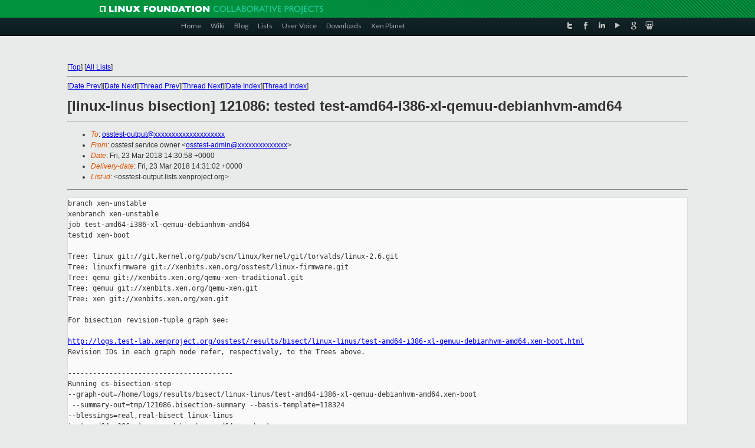

--- FILE ---
content_type: text/html
request_url: https://lists.xenproject.org/archives/html/osstest-output/2018-03/msg01217.html
body_size: 5332
content:
<!-- MHonArc v2.6.19+ -->
<!--X-Subject: [linux&#45;linus bisection] 121086: tested test&#45;amd64&#45;i386&#45;xl&#45;qemuu&#45;debianhvm&#45;amd64 -->
<!--X-From-R13: bffgrfg freivpr bjare &#60;bffgrfg&#45;nqzvaNkracebwrpg.bet> -->
<!--X-Date: Fri, 23 Mar 2018 14:31:02 +0000 -->
<!--X-Message-Id: E1ezNic&#45;0003Pt&#45;8P@osstest.test&#45;lab.xenproject.org -->
<!--X-Content-Type: text/plain -->
<!--X-Head-End-->
<!DOCTYPE html PUBLIC "-//W3C//DTD XHTML 1.0 Transitional//EN" "http://www.w3.org/TR/xhtml1/DTD/xhtml1-transitional.dtd">
<html xmlns="http://www.w3.org/1999/xhtml">
<head>
<meta http-equiv="Content-Type" content="text/html; charset=utf-8" />
<title>Xen project Mailing List</title>
</head>
<body bgcolor="#E9EAEA">
        
<link href="/archives/html/images/favicon.ico" rel="shortcut icon" type="image/vnd.microsoft.icon" />

<link href="/archives/html/css/layout.css" rel="stylesheet" type="text/css"/>

<link href="/archives/html/css/base.css" rel="stylesheet" type="text/css"/>
<link href="/archives/html/css/style1.css" rel="stylesheet" type="text/css"/>
<link href="/archives/html/css/menus.css" rel="stylesheet" type="text/css"/>
<link href="/archives/html/css/menus1.css" rel="stylesheet" type="text/css"/>
<link href='https://fonts.googleapis.com/css?family=Lato:400,700' rel='stylesheet' type='text/css'> 


<div class="green-header">
	<div class="mywrapper myclearfix">
		<img alt="" src="/archives/html/images/linux-foundation.png">
	</div>
</div>


<div class="myclearfix" id="mytoolbar">
	<div class="mywrapper myclearfix">
		<div class="float-left">				
			<div class="module smalltopmenu  deepest">
			<ul class="menu menu-line">
				<li class="level1 item435 active current"><a class="level1 active current" href="http://www.xenproject.org/"><span>Home</span></a></li>
				<li class="level1 item506"><a href="http://wiki.xenproject.org" class="item1 level1"><span>Wiki</span></a></li>
				<li class="level1 item507"><a href="http://blog.xenproject.org" class="item2 level1"><span>Blog</span></a></li>
				<li class="level1 item517"><a href="http://lists.xenproject.org" class="item3 level1"><span>Lists</span></a></li>
				<li class="level1 item508"><a href="http://xenorg.uservoice.com" class="item4 level1"><span>User Voice</span></a></li>
				<li class="level1 item509"><a href="http://www.xenproject.org/downloads.html" class="item5 level1"><span>Downloads</span></a></li>
				<li class="level1 item510"><a href="http://www.xenproject.org/xen-planet.html" class="item6 level1"><span>Xen Planet</span></a></li></ul>		
			</div>				
		</div>
							
		<div class="float-right"><div class="module socialmenu  deepest">
			<ul class="menu menu-line">
				<li class="level1 item511"><a href="https://twitter.com/xen_org" class="twitter level1"><span><span style="background-image: url('/archives/html/images/twitter-icon.png');" class="icon"> </span>Twitter</span></a></li>
				<li class="level1 item512"><a href="https://www.facebook.com/pages/The-Xen-Project/181712638644349" class="facebook level1"><span><span style="background-image: url('/archives/html/images/facebook-icon.png');" class="icon"> </span>Facebook</span></a></li>
				<li class="level1 item513"><a href="http://www.linkedin.com/groups?home=&amp;gid=167190" class="linkedin level1"><span><span style="background-image: url('/archives/html/images/linkedin-icon.png');" class="icon"> </span>LinkedIn</span></a></li>
				<li class="level1 item514"><a href="http://vimeo.com/channels/xen" class="vimeo level1"><span><span style="background-image: url('/archives/html/images/vimeo-icon.png');" class="icon"> </span>Vimeo</span></a></li>
				<li class="level1 item515"><a href="https://plus.google.com/b/109906712194947644104/109906712194947644104/about" class="googleplus level1"><span><span style="background-image: url('/archives/html/images/googleplus-icon.png');" class="icon"> </span>Google Plus</span></a></li>
				<li class="level1 item516"><a href="http://slideshare.net/xen_com_mgr/presentations" class="slideshare level1"><span><span style="background-image: url('/archives/html/images/slideshare-icon.png');" class="icon"> </span>Slideshare</span></a></li>
			</ul>		
			</div>
		</div>
	</div>
</div>
    

<p>&nbsp;</p>
<table cellpadding="0" align="center" width="970px">
  <tr>
    <td>
    <!-- start main -->



<div class="metaIdxNav">
<nobr>[<a href="../">Top</a>]</nobr>
<nobr>[<a href="/archives/html/">All Lists</a>]</nobr>
</div>
</center>
<!--X-Body-Begin-->
<!--X-User-Header-->
<!--X-User-Header-End-->
<!--X-TopPNI-->
<hr>
[<a href="msg01216.html">Date Prev</a>][<a href="msg01218.html">Date Next</a>][<a href="msg01216.html">Thread Prev</a>][<a href="msg01218.html">Thread Next</a>][<a href="index.html#01217">Date Index</a>][<a href="threads.html#01217">Thread Index</a>]
<!--X-TopPNI-End-->
<!--X-MsgBody-->
<!--X-Subject-Header-Begin-->
<h1>[linux-linus bisection] 121086: tested test-amd64-i386-xl-qemuu-debianhvm-amd64</h1>
<hr>
<!--X-Subject-Header-End-->
<!--X-Head-of-Message-->
<ul>
<li><em>To</em>: <a href="mailto:osstest-output@DOMAIN.HIDDEN">osstest-output@xxxxxxxxxxxxxxxxxxxx</a></li>
<li><em>From</em>: osstest service owner &lt;<a href="mailto:osstest-admin@DOMAIN.HIDDEN">osstest-admin@xxxxxxxxxxxxxx</a>&gt;</li>
<li><em>Date</em>: Fri, 23 Mar 2018 14:30:58 +0000</li>
<li><em>Delivery-date</em>: Fri, 23 Mar 2018 14:31:02 +0000</li>
<li><em>List-id</em>: &lt;osstest-output.lists.xenproject.org&gt;</li>
</ul>
<!--X-Head-of-Message-End-->
<!--X-Head-Body-Sep-Begin-->
<hr>
<!--X-Head-Body-Sep-End-->
<!--X-Body-of-Message-->
<pre>branch xen-unstable
xenbranch xen-unstable
job test-amd64-i386-xl-qemuu-debianhvm-amd64
testid xen-boot

Tree: linux git://git.kernel.org/pub/scm/linux/kernel/git/torvalds/linux-2.6.git
Tree: linuxfirmware git://xenbits.xen.org/osstest/linux-firmware.git
Tree: qemu git://xenbits.xen.org/qemu-xen-traditional.git
Tree: qemuu git://xenbits.xen.org/qemu-xen.git
Tree: xen git://xenbits.xen.org/xen.git

For bisection revision-tuple graph see:
   
<a  rel="nofollow" href="http://logs.test-lab.xenproject.org/osstest/results/bisect/linux-linus/test-amd64-i386-xl-qemuu-debianhvm-amd64.xen-boot.html">http://logs.test-lab.xenproject.org/osstest/results/bisect/linux-linus/test-amd64-i386-xl-qemuu-debianhvm-amd64.xen-boot.html</a>
Revision IDs in each graph node refer, respectively, to the Trees above.

----------------------------------------
Running cs-bisection-step 
--graph-out=/home/logs/results/bisect/linux-linus/test-amd64-i386-xl-qemuu-debianhvm-amd64.xen-boot
 --summary-out=tmp/121086.bisection-summary --basis-template=118324 
--blessings=real,real-bisect linux-linus 
test-amd64-i386-xl-qemuu-debianhvm-amd64 xen-boot
Searching for failure / basis pass:
 121012 fail [host=elbling0] / 118629 [host=chardonnay1] 118598 
[host=huxelrebe0] 118586 [host=elbling1] 118576 [host=baroque0] 118566 
[host=fiano0] 118556 [host=huxelrebe1] 118538 [host=italia0] 118501 
[host=baroque1] 118464 [host=rimava0] 118445 [host=huxelrebe0] 118428 
[host=chardonnay1] 118401 [host=italia1] 118362 [host=pinot1] 118324 
[host=chardonnay0] 118283 [host=pinot0] 118276 [host=elbling1] 118250 
[host=fiano0] 118215 [host=baroque1] 118112 [host=rimava0] 117996 
[host=chardonnay1] 117945 [host=italia1] 117909 [host=pinot1] 117788 
[host=chardonnay0] 117748 [host=rimava1] 117721 [host=italia0] 117694 
[host=fiano0] 117655 [host=elbling1] 116215 [host=nobling0] 116182 
[host=baroque1] 116164 [host=huxelrebe1] 116152 [host=nocera1] 116136 
[host=nobling1] 116119 [host=baroque0] 116103 [host=nocera0] 115718 
[host=rimava0] 115690 [host=fiano1] 115678 [host=pinot1] 115643 [host=pinot0] 
115628 [host=italia0] 115615 [host=elbling1] 115599 ok.
Failure / basis pass flights: 121012 / 115599
(tree with no url: minios)
(tree with no url: ovmf)
(tree with no url: seabios)
Tree: linux git://git.kernel.org/pub/scm/linux/kernel/git/torvalds/linux-2.6.git
Tree: linuxfirmware git://xenbits.xen.org/osstest/linux-firmware.git
Tree: qemu git://xenbits.xen.org/qemu-xen-traditional.git
Tree: qemuu git://xenbits.xen.org/qemu-xen.git
Tree: xen git://xenbits.xen.org/xen.git
Latest 1b5f3ba415fe4cf8b8b39c8d104ed44cde330658 
c530a75c1e6a472b0eb9558310b518f0dfcd8860 
c8ea0457495342c417c3dc033bba25148b279f60 
5c3fdee026a204a59cb392e43a313ab558de9682 
0012ae8afb4a6e76f2847119f2c6850fbf41d9b7
Basis pass 2d6349944d967129c1da3c47287376f10121dbe1 
c530a75c1e6a472b0eb9558310b518f0dfcd8860 
c8ea0457495342c417c3dc033bba25148b279f60 
5cd7ce5dde3f228b3b669ed9ca432f588947bd40 
ff93dc55431517ed29c70dbff6721c6b0803acf9
Generating revisions with ./adhoc-revtuple-generator  
git://git.kernel.org/pub/scm/linux/kernel/git/torvalds/linux-2.6.git#2d6349944d967129c1da3c47287376f10121dbe1-1b5f3ba415fe4cf8b8b39c8d104ed44cde330658
 
git://xenbits.xen.org/osstest/linux-firmware.git#c530a75c1e6a472b0eb9558310b518f0dfcd8860-c530a75c1e6a472b0eb9558310b518f0dfcd8860
 
git://xenbits.xen.org/qemu-xen-traditional.git#c8ea0457495342c417c3dc033bba25148b279f60-c8ea0457495342c417c3dc033bba25148b279f60
 
git://xenbits.xen.org/qemu-xen.git#5cd7ce5dde3f228b3b669ed9ca432f588947bd40-5c3fdee026a204a59cb392e43a313ab558de9682
 
git://xenbits.xen.org/xen.git#ff93dc55431517ed29c70dbff6721c6b0803acf9-0012ae8afb4a6e76f2847119f2c6850fbf41d9b7
adhoc-revtuple-generator: tree discontiguous: linux-2.6
adhoc-revtuple-generator: tree discontiguous: qemu-xen
From git://cache:9419/git://xenbits.xen.org/xen
   e633b13a18..738301591c  smoke      -&gt; origin/smoke
Loaded 1003 nodes in revision graph
Searching for test results:
 115599 pass 2d6349944d967129c1da3c47287376f10121dbe1 
c530a75c1e6a472b0eb9558310b518f0dfcd8860 
c8ea0457495342c417c3dc033bba25148b279f60 
5cd7ce5dde3f228b3b669ed9ca432f588947bd40 
ff93dc55431517ed29c70dbff6721c6b0803acf9
 115543 [host=huxelrebe0]
 115573 [host=rimava1]
 115615 [host=elbling1]
 115628 [host=italia0]
 115643 [host=pinot0]
 115678 [host=pinot1]
 115690 [host=fiano1]
 115718 [host=rimava0]
 116103 [host=nocera0]
 116152 [host=nocera1]
 116119 [host=baroque0]
 116136 [host=nobling1]
 116164 [host=huxelrebe1]
 116182 [host=baroque1]
 116215 [host=nobling0]
 116226 [host=merlot1]
 116268 [host=merlot1]
 116316 [host=merlot1]
 116343 [host=merlot1]
 116433 [host=merlot1]
 116461 [host=merlot1]
 116514 [host=merlot1]
 116536 [host=merlot1]
 116550 [host=merlot1]
 116577 [host=merlot1]
 116592 [host=merlot1]
 116628 [host=merlot1]
 116775 [host=merlot1]
 116735 [host=merlot1]
 116810 [host=merlot1]
 116840 [host=merlot1]
 116899 [host=merlot1]
 116876 [host=merlot1]
 116905 [host=merlot1]
 116941 [host=merlot1]
 116914 [host=merlot1]
 116944 [host=merlot1]
 116918 [host=merlot1]
 116921 [host=merlot1]
 116922 [host=merlot1]
 116927 [host=merlot1]
 116928 [host=merlot1]
 116930 [host=merlot1]
 116932 [host=merlot1]
 116934 [host=merlot1]
 116936 [host=merlot1]
 116938 [host=merlot1]
 116939 [host=merlot1]
 116947 [host=merlot1]
 117205 [host=huxelrebe1]
 117143 [host=huxelrebe1]
 117251 [host=huxelrebe1]
 117305 [host=huxelrebe1]
 117359 [host=huxelrebe1]
 117655 [host=elbling1]
 117694 [host=fiano0]
 117721 [host=italia0]
 117748 [host=rimava1]
 117788 [host=chardonnay0]
 117945 [host=italia1]
 117909 [host=pinot1]
 117996 [host=chardonnay1]
 118112 [host=rimava0]
 118215 [host=baroque1]
 118250 [host=fiano0]
 118276 [host=elbling1]
 118283 [host=pinot0]
 118324 [host=chardonnay0]
 118445 [host=huxelrebe0]
 118362 [host=pinot1]
 118401 [host=italia1]
 118428 [host=chardonnay1]
 118464 [host=rimava0]
 118538 [host=italia0]
 118501 [host=baroque1]
 118556 [host=huxelrebe1]
 118566 [host=fiano0]
 118576 [host=baroque0]
 118586 [host=elbling1]
 118629 [host=chardonnay1]
 118598 [host=huxelrebe0]
 118638 fail irrelevant
 118672 fail irrelevant
 118775 fail irrelevant
 118893 fail irrelevant
 118968 fail irrelevant
 119064 fail irrelevant
 119117 fail irrelevant
 119201 fail irrelevant
 119350 fail irrelevant
 119435 fail irrelevant
 119511 fail irrelevant
 119582 fail irrelevant
 119639 fail irrelevant
 119687 fail irrelevant
 119751 fail irrelevant
 119922 fail irrelevant
 119992 fail irrelevant
 120022 fail irrelevant
 120055 fail irrelevant
 120092 fail irrelevant
 120228 fail irrelevant
 120305 fail irrelevant
 120269 fail irrelevant
 120441 fail irrelevant
 120654 fail irrelevant
 120779 fail irrelevant
 120866 fail irrelevant
 120952 fail irrelevant
 121012 fail 1b5f3ba415fe4cf8b8b39c8d104ed44cde330658 
c530a75c1e6a472b0eb9558310b518f0dfcd8860 
c8ea0457495342c417c3dc033bba25148b279f60 
5c3fdee026a204a59cb392e43a313ab558de9682 
0012ae8afb4a6e76f2847119f2c6850fbf41d9b7
 121081 fail 2d6349944d967129c1da3c47287376f10121dbe1 
c530a75c1e6a472b0eb9558310b518f0dfcd8860 
c8ea0457495342c417c3dc033bba25148b279f60 
5cd7ce5dde3f228b3b669ed9ca432f588947bd40 
0d9acbdd8d6edcc8f1572a270b087c36e81504fd
 121085 blocked 2d6349944d967129c1da3c47287376f10121dbe1 
c530a75c1e6a472b0eb9558310b518f0dfcd8860 
c8ea0457495342c417c3dc033bba25148b279f60 
5cd7ce5dde3f228b3b669ed9ca432f588947bd40 
7bf61602f295676c8b0ff61e4c584fc2bd57e4cf
 121086 fail 2d6349944d967129c1da3c47287376f10121dbe1 
c530a75c1e6a472b0eb9558310b518f0dfcd8860 
c8ea0457495342c417c3dc033bba25148b279f60 
5cd7ce5dde3f228b3b669ed9ca432f588947bd40 
f75b1a5247b3b311d3aa50de4c0e5f2d68085cb1
 121064 pass 2d6349944d967129c1da3c47287376f10121dbe1 
c530a75c1e6a472b0eb9558310b518f0dfcd8860 
c8ea0457495342c417c3dc033bba25148b279f60 
5cd7ce5dde3f228b3b669ed9ca432f588947bd40 
ff93dc55431517ed29c70dbff6721c6b0803acf9
 121066 fail irrelevant
 121069 pass 2d6349944d967129c1da3c47287376f10121dbe1 
c530a75c1e6a472b0eb9558310b518f0dfcd8860 
c8ea0457495342c417c3dc033bba25148b279f60 
5cd7ce5dde3f228b3b669ed9ca432f588947bd40 
010e95e399b8c4647376aff0df97a997249d4f77
 121070 pass 2d6349944d967129c1da3c47287376f10121dbe1 
c530a75c1e6a472b0eb9558310b518f0dfcd8860 
c8ea0457495342c417c3dc033bba25148b279f60 
5cd7ce5dde3f228b3b669ed9ca432f588947bd40 
2b8d75e975d6fbe0140969154a67601698b84738
 121071 pass 2d6349944d967129c1da3c47287376f10121dbe1 
c530a75c1e6a472b0eb9558310b518f0dfcd8860 
c8ea0457495342c417c3dc033bba25148b279f60 
5cd7ce5dde3f228b3b669ed9ca432f588947bd40 
e7bc3a180a9c955ab0c7f115c15f5be127c11cb4
 121074 fail 1b5f3ba415fe4cf8b8b39c8d104ed44cde330658 
c530a75c1e6a472b0eb9558310b518f0dfcd8860 
c8ea0457495342c417c3dc033bba25148b279f60 
5c3fdee026a204a59cb392e43a313ab558de9682 
0012ae8afb4a6e76f2847119f2c6850fbf41d9b7
 121077 pass 2d6349944d967129c1da3c47287376f10121dbe1 
c530a75c1e6a472b0eb9558310b518f0dfcd8860 
c8ea0457495342c417c3dc033bba25148b279f60 
5cd7ce5dde3f228b3b669ed9ca432f588947bd40 
59afdb8a81d66454d8bc0489e82de031613227bf
 121079 fail 2d6349944d967129c1da3c47287376f10121dbe1 
c530a75c1e6a472b0eb9558310b518f0dfcd8860 
c8ea0457495342c417c3dc033bba25148b279f60 
5c3fdee026a204a59cb392e43a313ab558de9682 
4008c71d7af2e367b0d236b205576b941d5e2df4
Searching for interesting versions
 Result found: flight 115599 (pass), for basis pass
 Result found: flight 121012 (fail), for basis failure
 Repro found: flight 121064 (pass), for basis pass
 Repro found: flight 121074 (fail), for basis failure
 12 revisions at 2d6349944d967129c1da3c47287376f10121dbe1 
c530a75c1e6a472b0eb9558310b518f0dfcd8860 
c8ea0457495342c417c3dc033bba25148b279f60 
5cd7ce5dde3f228b3b669ed9ca432f588947bd40 
e427c9285a7282d2925b8b8c260338df909cc335
 6 revisions at 2d6349944d967129c1da3c47287376f10121dbe1 
c530a75c1e6a472b0eb9558310b518f0dfcd8860 
c8ea0457495342c417c3dc033bba25148b279f60 
5cd7ce5dde3f228b3b669ed9ca432f588947bd40 
344c55229847365462ad9d2fe9190366d2ee41ae
Looking 6 below 2d6349944d967129c1da3c47287376f10121dbe1 
c530a75c1e6a472b0eb9558310b518f0dfcd8860 
c8ea0457495342c417c3dc033bba25148b279f60 
5cd7ce5dde3f228b3b669ed9ca432f588947bd40 
e427c9285a7282d2925b8b8c260338df909cc335.
Should test 2d6349944d967129c1da3c47287376f10121dbe1 
c530a75c1e6a472b0eb9558310b518f0dfcd8860 
c8ea0457495342c417c3dc033bba25148b279f60 
5cd7ce5dde3f228b3b669ed9ca432f588947bd40 
1772d89c08edce9c9ec0779bcb57d05410aa8851.
dot: graph is too large for cairo-renderer bitmaps. Scaling by 0.839276 to fit
pnmtopng: 59 colors found
Revision graph left in 
/home/logs/results/bisect/linux-linus/test-amd64-i386-xl-qemuu-debianhvm-amd64.xen-boot.{dot,ps,png,html,svg}.
----------------------------------------
121086: tolerable FAIL

flight 121086 linux-linus real-bisect [real]
<a  rel="nofollow" href="http://logs.test-lab.xenproject.org/osstest/logs/121086/">http://logs.test-lab.xenproject.org/osstest/logs/121086/</a>

Failures :-/ but no regressions.

Tests which did not succeed,
including tests which could not be run:
 test-amd64-i386-xl-qemuu-debianhvm-amd64  7 xen-boot    fail baseline untested


jobs:
 build-amd64                                                  pass    
 build-i386                                                   pass    
 test-amd64-i386-xl-qemuu-debianhvm-amd64                     fail    


------------------------------------------------------------
sg-report-flight on osstest.test-lab.xenproject.org
logs: /home/logs/logs
images: /home/logs/images

Logs, config files, etc. are available at
    <a  rel="nofollow" href="http://logs.test-lab.xenproject.org/osstest/logs">http://logs.test-lab.xenproject.org/osstest/logs</a>

Explanation of these reports, and of osstest in general, is at
    <a  rel="nofollow" href="http://xenbits.xen.org/gitweb/?p=osstest.git;a=blob;f=README.email;hb=master">http://xenbits.xen.org/gitweb/?p=osstest.git;a=blob;f=README.email;hb=master</a>
    <a  rel="nofollow" href="http://xenbits.xen.org/gitweb/?p=osstest.git;a=blob;f=README;hb=master">http://xenbits.xen.org/gitweb/?p=osstest.git;a=blob;f=README;hb=master</a>

Test harness code can be found at
    <a  rel="nofollow" href="http://xenbits.xen.org/gitweb?p=osstest.git;a=summary">http://xenbits.xen.org/gitweb?p=osstest.git;a=summary</a>


_______________________________________________
osstest-output mailing list
osstest-output@xxxxxxxxxxxxxxxxxxxx
<a  rel="nofollow" href="https://lists.xenproject.org/mailman/listinfo/osstest-output">https://lists.xenproject.org/mailman/listinfo/osstest-output</a></pre>
<!--X-Body-of-Message-End-->
<!--X-MsgBody-End-->
<!--X-Follow-Ups-->
<hr>
<!--X-Follow-Ups-End-->
<!--X-References-->
<!--X-References-End-->
<!--X-BotPNI-->
<ul>
<li>Prev by Date:
<strong><a href="msg01216.html">[xen-unstable-smoke test] 121084: tolerable all pass - PUSHED</a></strong>
</li>
<li>Next by Date:
<strong><a href="msg01218.html">[xen-4.10-testing test] 121045: tolerable FAIL - PUSHED</a></strong>
</li>
<li>Previous by thread:
<strong><a href="msg01216.html">[xen-unstable-smoke test] 121084: tolerable all pass - PUSHED</a></strong>
</li>
<li>Next by thread:
<strong><a href="msg01218.html">[xen-4.10-testing test] 121045: tolerable FAIL - PUSHED</a></strong>
</li>
<li>Index(es):
<ul>
<li><a href="index.html#01217"><strong>Date</strong></a></li>
<li><a href="threads.html#01217"><strong>Thread</strong></a></li>
</ul>
</li>
</ul>

<!--X-BotPNI-End-->
<!--X-User-Footer-->
<!--X-User-Footer-End-->

    <!-- end main -->
    </td>
  </tr>
</table>
<p>&nbsp;</p>

<div class="green-footer">
    <div class="mywrapper myclearfix">
    	<p>&copy;2013 Xen Project, A Linux Foundation Collaborative Project. All Rights Reserved. <br>
    Linux Foundation is a registered trademark of The Linux Foundation. <br>
    Xen Project is a trademark of The Linux Foundation.</p>		 
    </div> 
</div>

<link href="/archives/html/css/copyright.css" rel="stylesheet" type="text/css"/>
<hr>
<table cellpadding="0" align="center" width="970px">
  <tr valign="top">
    <td width="70px"><img src="/archives/html/images/rackspace.png" alt="Rackspace"></td>
    <td class="footnote">        
        <p>Lists.xenproject.org is hosted with <a href="http://www.rackspace.com/">RackSpace</a>, monitoring our<br>
           servers 24x7x365 and backed by RackSpace's Fanatical Support&reg;.</p>
    </td>
  </tr>
</table>

<!-- Asynchronous tracking code for Xen Project  -->
<script type="text/javascript">

var _gaq = _gaq || [];
_gaq.push(['_setAccount', 'UA-40152447-1']);
_gaq.push(['_setDomainName', 'xenproject.org']);
_gaq.push(['_trackPageview']);

(function() {
var ga = document.createElement('script'); ga.type = 'text/javascript'; ga.async = true;
ga.src = ('https:' == document.location.protocol ? 'https://ssl' : 'http://www') + '.google-analytics.com/ga.js';
var s = document.getElementsByTagName('script')[0]; s.parentNode.insertBefore(ga, s);
})();

</script>


</body>
</html>

